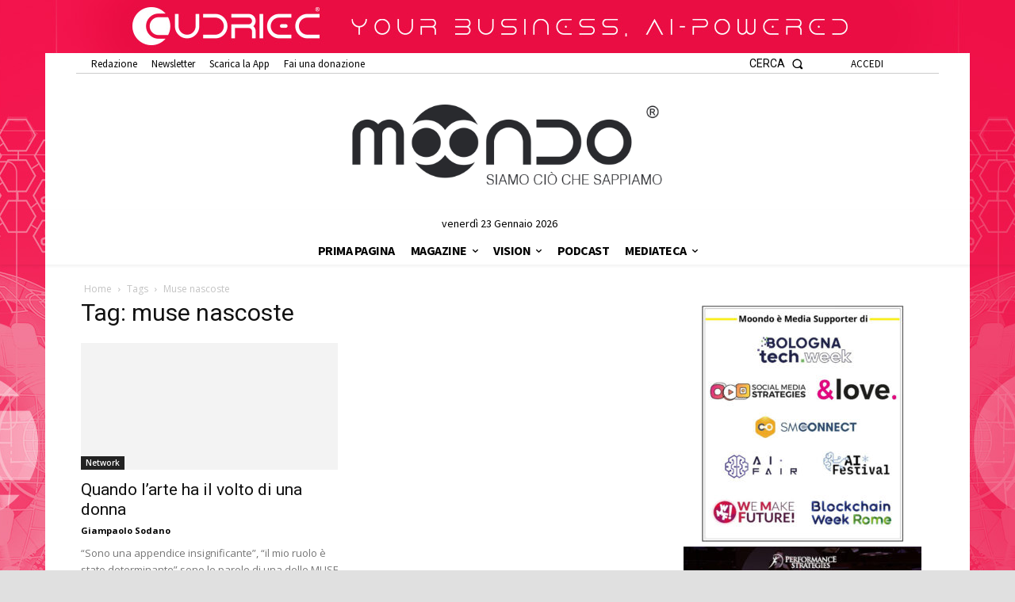

--- FILE ---
content_type: text/html; charset=utf-8
request_url: https://www.google.com/recaptcha/api2/aframe
body_size: 269
content:
<!DOCTYPE HTML><html><head><meta http-equiv="content-type" content="text/html; charset=UTF-8"></head><body><script nonce="GY5SzygCF1quUsW6Zq8TgQ">/** Anti-fraud and anti-abuse applications only. See google.com/recaptcha */ try{var clients={'sodar':'https://pagead2.googlesyndication.com/pagead/sodar?'};window.addEventListener("message",function(a){try{if(a.source===window.parent){var b=JSON.parse(a.data);var c=clients[b['id']];if(c){var d=document.createElement('img');d.src=c+b['params']+'&rc='+(localStorage.getItem("rc::a")?sessionStorage.getItem("rc::b"):"");window.document.body.appendChild(d);sessionStorage.setItem("rc::e",parseInt(sessionStorage.getItem("rc::e")||0)+1);localStorage.setItem("rc::h",'1769170742372');}}}catch(b){}});window.parent.postMessage("_grecaptcha_ready", "*");}catch(b){}</script></body></html>